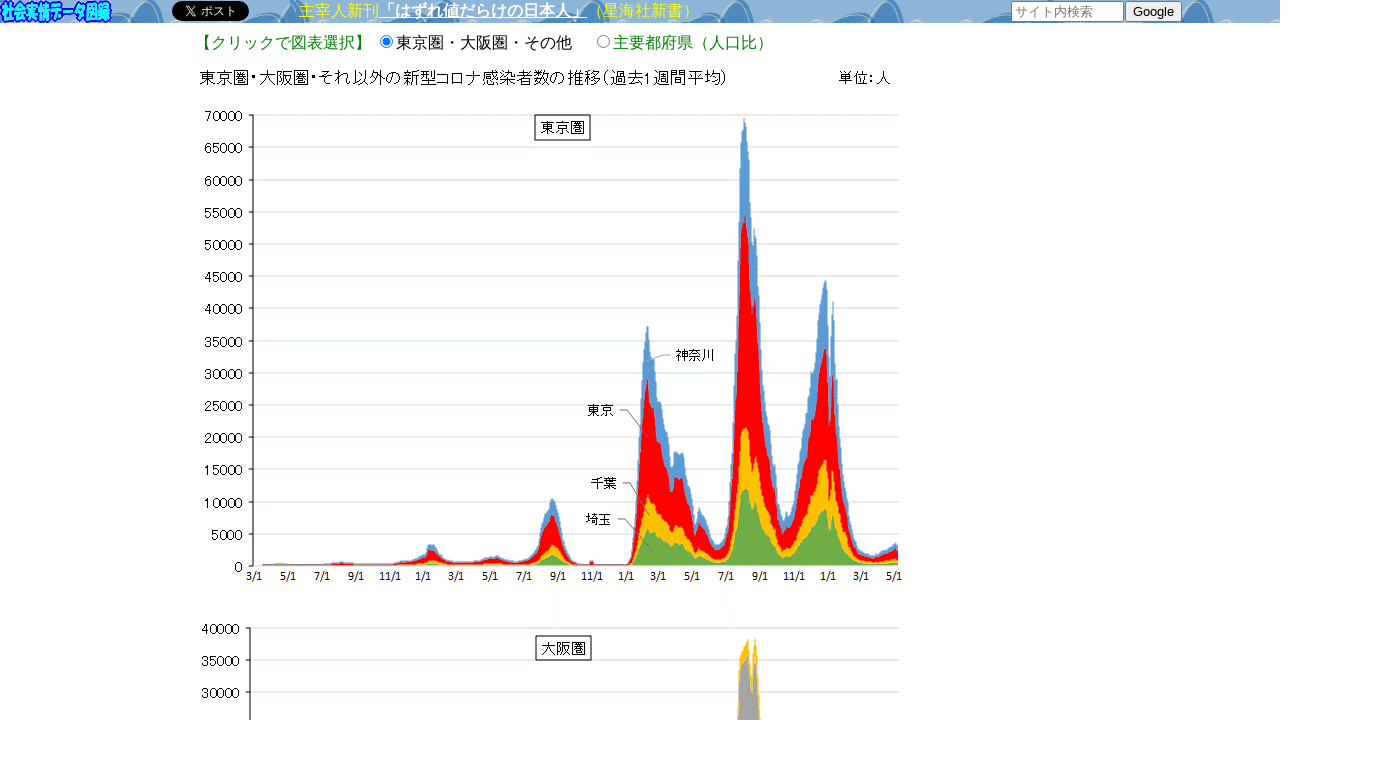

--- FILE ---
content_type: text/html
request_url: https://honkawa2.sakura.ne.jp/7888.html
body_size: 26851
content:
<!DOCTYPE HTML PUBLIC "-//W3C//DTD HTML 4.01 Transitional//EN">
<html>

<head>
<!-- Global site tag (gtag.js) - Google Analytics -->
<script async src="https://www.googletagmanager.com/gtag/js?id=UA-484293-1"></script>
<script>
  window.dataLayer = window.dataLayer || [];
  function gtag(){dataLayer.push(arguments);}
  gtag('js', new Date());

  gtag('config', 'UA-484293-1');
</script>
<META http-equiv="Content-Type" content="text/html; charset=Shift_JIS">
<META name="GENERATOR" content="IBM WebSphere Studio Homepage Builder Version 8.0.0.0 for Windows">
<META http-equiv="Content-Style-Type" content="text/css">
<meta name="viewport" content="target-densitydpi=device-dpi, width=800, maximum-scale=1.0, user-scalable=yes">
<title>図録▽新型コロナウイルスの感染数動向が注目される都道府県</title>
<link href="css/zuroku.css" rel="stylesheet" type="text/css">
<link rel="shortcut icon" href="images/icon.gif" type="image/gif">
</head>

<BODY bgcolor="#FFFFFF" leftmargin="0" topmargin="0">
<div id="fb-root"></div>
<script>(function(d, s, id) {
  var js, fjs = d.getElementsByTagName(s)[0];
  if (d.getElementById(id)) return;
  js = d.createElement(s); js.id = id;
  js.src = "//connect.facebook.net/ja_JP/sdk.js#xfbml=1&version=v2.4";
  fjs.parentNode.insertBefore(js, fjs);
}(document, 'script', 'facebook-jssdk'));</script>
<div class="info"><input type="radio" id="infohyouji" name="select" checked><label for="infohyouji">　インフォ表示　</label>
<input type="radio" id="infohihyouji" name="select" ><label for="infohihyouji">　非表示　</label><BR>
<iframe id="infoif" class="infoiframe" src="iframe2.html" scrolling="no"></iframe></div>
<div class="barc"><form method=GET action="https://www.google.co.jp/search">
<TABLE border="0" background="images/backpattern.gif" cellspacing="0" width="100%" cellpadding="0" class="bar">
  <TBODY>
    <TR>
<TD><A href="index.html" title="クリックするとトップページに変わります。"><IMG src="images/banner3.gif" border="0"></A></TD>
<TD><span class="fb-like" data-layout="button_count" data-share="true"></span></TD>
<TD><A href="https://twitter.com/share" class="twitter-share-button" data-lang="ja">ツイート</A>
<script>!function(d,s,id){var js,fjs=d.getElementsByTagName(s)[0],p=/^http:/.test(d.location)?'http':'https';if(!d.getElementById(id)){js=d.createElement(s);js.id=id;js.src=p+'://platform.twitter.com/widgets.js';fjs.parentNode.insertBefore(js,fjs);}}(document, 'script', 'twitter-wjs');</script>
</TD>
<TD background="images/backpattern.gif"><IFRAME src="iframe5.html" scrolling="NO" frameborder="0" width="468" height="23"></IFRAME></TD>
<TD><div class="narrow"><A href="search.html" title="クリックするとサイト内検索ページをひらきます。" target="_blank"><IMG src="images/search.gif"></A></div>
<input type=hidden name=q value="">
<input type=hidden name=hl value="ja">
<input type=hidden name=ie value=Shift_JIS>
<input type=hidden name=domains value="honkawa2.sakura.ne.jp"><input type=hidden name=sitesearch value="honkawa2.sakura.ne.jp">
<INPUT type="text" name="q" size="12" maxlength="255" placeholder="サイト内検索">
<input class="d3posr" type=submit value="Google"></TD>
    </TR>
  </TBODY>
</TABLE>
</form></div>

<TABLE width="100%">
  <TR><TD class="width03"></TD><TD class="sentaku">
【クリックで図表選択】 <input type="radio" id="f01" name="select2" checked><label for="f01">東京圏・大阪圏・その他　</label>
<input type="radio" id="f02" name="select2"><label for="f02">主要都府県（人口比）　</label><BR><BR>
<img id="f01a" src="images2/7888d.gif"><img id="f02a" src="images2/7888.gif"></TD><TD class="width04"></TD></TR>
</TABLE>

<p class="zu"><img src="images2/7888k.gif"><img src="images2/7888l.gif"></p>

<TABLE width="99%" border="0">
    <tr>
      <TD class="width01">　</TD>
      <TD align="right"><BR>
      東京・埼玉の地域感染動向は<A href="https://honkawa2.sakura.ne.jp/7890.html">こちら</A></TD>
    </tr>
    <tr>
      <TD valign="top"></TD>
      <TD valign="top"><div class="multicolumnbox1 nobottom">
      <div class="smafo">
<script async src="//pagead2.googlesyndication.com/pagead/js/adsbygoogle.js"></script>
<!-- 縦長ワイド -->
<ins class="adsbygoogle"
     style="display:inline-block;width:160px;height:600px"
     data-ad-client="ca-pub-0378006068398199"
     data-ad-slot="5229446565"></ins>
<script>
(adsbygoogle = window.adsbygoogle || []).push({});
</script><BR>
<iframe class="smafoiframe" src="iframe3.html" scrolling="no"></iframe>
</div>
      <BR>
      　本図録では、注目される府県の感染者数について、実数の推移、および実数と人口当たりの数字を見比べることによって地域的な感染リスクの高低について調べたデータ・グラフを掲げた。<BR>
      <BR>
      　2023年5月8日から新型コロナ感染症の感染法上の位置づけが、季節性インフルエンザと同じ5類へ移行する。これにともなって、当図録の更新も中止した。2023年以降の感染者数動向については上図の札幌市の下水調査参照。ウイルスの蔓延自体は減っていないが弱毒化によって死亡者数は減少しているのであろう。<BR>
      <BR>
      <div align="center"><img src="images2/7888j.gif"></div>
      <BR>
      　2022年9月26日から全国で感染者数の全数把握が見直され、簡略化されたので、計数にも段差が生じている可能性がある。<BR>
      <BR>
      <div align="center"><img src="images2/7888h.gif"></div>
      <BR>
      　第6波から第7波にかけて致死率が低下していることが明らかとなっている（下図）。<BR>
      <BR>
      <div align="center"><IMG src="images2/7888i.gif"></div>
      <BR>
      　データは新聞・テレビで報道されるのは、県外者を含む各都道府県の公表値がベースになっているが、ここでは、札幌医科大学医学部付属フロンティア医学研究所が作成している都道府県別のデータベースを元にしているので、計数が若干異なっている。<BR>
      <BR>
      　2022年に入って急拡大している第6波については、米軍基地の感染拡大の影響や第5波と比較して重症化率が低くなった（弱毒化した）点が特徴として挙げられている。これらと関連する図表を以下に掲げておこう。<BR>
      <BR>
      <div align="center"><img src="images2/7780a.gif"></div>
      <BR>
      　これは市町村別の米軍居住者について掲げた図録<A href="7780.html">7780</A>からの再録である。<BR>
      <BR>
      <div align="center"><img src="images2/7890c.gif"></div>
      <BR>
      <BR>
      　第5波急減の理由について、人流の増減では理解できないとして、種々の議論が行われている。120日周期説などの要因説を整理した東京新聞の記事の概要図表を以下に掲げる。<BR>
      <BR>
      <div align="center"><img src="images2/7888g.gif"></div>
      <BR></div>
      <HR><input type="checkbox" id="g01" name="select4"><label for="g01">　第3～4波時コメント（クリックで表示切替）</label><BR>
      <div id="g01a" class="multicolumnbox1 nobottom">３．3～4波<BR>
      <BR>
      （以下は2021年6月8日段階のコメント）<BR>
      <BR>
      　　どの地方でも4波にわたる感染拡大が認められる。2020年4月の「第1波」は海外からの新規の波及、同年8月の「第2波」は夏休みにおける繁華街での感染拡大で特徴づけられ、2021年1月の「第3波」と4～5月の「第4波」の急拡大は、それぞれ、年末・年始と年度代わりにおける人流の拡大が大きな要因とされている。<BR>
      <BR>
      　地方毎の波の要因としては換気（窓閉め）の影響が大きいという説がある。<BR>
      <BR>
      　北海道だけ2020年夏の第2波がなかったのは「冷涼な北海道は夏も窓を開けられ換気ができた」からである。また、「福岡は温暖。冬秋の暖房での窓閉めが遅く、第三波が猶予され、遅くなった」可能性がある（毎日新聞2021.4.10磯田道史書評、浦島充佳著「<A href="https://amzn.to/3g1WSSS">新型コロナ　データで迫るその姿</A>」）。米国の地域別の山についても同様のことが言えるようだ（図録<A href="1951d.html">1951d</A>）。<BR>
      <BR>
      　地方毎の感染動向を概観すると以下である。<BR>
      <BR>　どの地方でも4波にわたる感染拡大が認められるが、東京圏とそれ以外では様相が大きく異なっている。すなわち、東京圏では第3波ほど第4波は深刻でなかったのに対して、大阪圏や東京圏・大阪圏以外では第3波より第4波の方がずっと感染者数が多くなっている。<BR>
<BR>
　第4波の到来時期については、大阪圏が最も早く、東京圏や東京圏・大阪圏以外はこれより遅れていた。<BR>
<BR>
　第4波の感染拡大の時期のずれは変異株がまず西日本で猛威をふるい、それが関東や全国にも波及したからと見られているが、東京圏の第4波のピークの高さの相対的な低さはこれだけでは説明できない。<BR>
<BR>
　東京圏とそれ以外との感染推移の差として、もう１つ、目立っているのは、波と波の間の感染が低下した時期のレベルの差（くびれの有無）である。東京圏では第2波と第3波の谷間も第3波と第4波の谷間も感染者数はそれほど減少しなかった。これは、大阪圏や東京圏・大阪圏以外では、谷間の時期にはかなり感染が抑えられたのと対照的である。<BR>
<BR>
      　第4波における大阪圏などの大きな感染拡大の要因としては、変異株への置換だけでなく、第3波を大きく抑えることができたので生じた気のゆるみで年度末に人々の交流が拡大したという点が指摘されている。これに対して、東京圏では感染者数が第3波の後もそれほど減らず、年度末にも大阪圏住民ほど気を緩める余裕がなかったので第4波は第3波ほどにはならなかったのかもしれない。</div>
      <HR><input type="checkbox" id="g02" name="select4"><label for="g02">　第2波時コメント（クリックで表示切替）</label><BR>
      <div id="g02a" class="multicolumnbox1 nobottom">２．第2波<BR>
      <BR>
      　7月以降についても、東京とその周辺の県を含む東京圏の動きが、やはり、全国の中でも感染拡大の中心的な地位を占めている点が目立っている。<BR>
<BR>
　感染の再拡大がはじまった当初は、全国の中でも、東京の感染拡大ばかりが目立っており、菅官房長官の「東京問題」だと決めつける発言が物議をかもしたが、現状では、グラフを見れば一目瞭然である通り、大阪圏、そして愛知、福岡といった大都市を中心とする地域が、東京圏のミニ版として、類似した再拡大の動きを示していることが明らかになっている。<BR>
<BR>
　それとともに、第1波の感染拡大の時には、目立っていた北海道や北陸3県におけるような、特定のクラスターの動きに影響された個別地域における特異な感染拡大が、7月の再拡大では余り見られなくなり、大都市圏中心の感染拡大となっていることも見て取れよう。<BR>
      <BR>
      （対数グラフ：その後）<BR>
<BR>
　7～8月から第2波ともいうべき感染拡大が起こっている。<BR>
<BR>
　東京、大阪、愛知という3大都市圏の中心部、及び福岡での拡大が目立っている。埼玉、千葉、神奈川、京都、兵庫といいた大都市圏の中心部以外でも拡大は顕著である。<BR>
<BR>
      　さらに、こうした大都市圏中心の感染拡大の例外地域として沖縄の感染拡大が目立っている。<BR>
      <BR>
      （感染拡大の第1波と第2波の比較）<BR>
      <BR>
      　末尾には、各都道府県の人口10万人当たりの感染者数（感染率）を6月までの第1波と7月以降の第2波を対比する形で示した。<BR>
      <BR>
      　都道府県の中で、7月以降の感染率が最も高いのは東京であり、全国平均や6月までの感染率を大きく上回る水準である。東京に次いで感染率が高い地域は、大阪、福岡、愛知が続いている。<BR>
<BR>
　大都市圏の都心部以外の周辺部も感染率は比較的高いが、それでも、都心部を抱える大都市圏の中心都府県で感染率が特に高くなっている状況がうかがえよう。<BR>
<BR>
　東京の中でも、歌舞伎町に代表される夜の繁華街を抱える新宿区が今や感染率がダントツに高く、都内周辺部というべき多摩地域は、ずっと感染率が低くなっている。同じような人口密度に比例した地域傾斜が全国的にも成立しているといえよう。<BR>
<BR>
      　7月以降の地域別感染率は、6月までの状況とどんなところが異なるかを整理すると以下のような点が目立っている。<BR>
      <UL class="nashi">
        <LI>①　6月までは、北海道、南東北、北陸（新潟を除く）、四国西部、長崎など大都市圏以外の特定地域でも高かった感染率が、7月以降には、おしなべて低下。
        <LI>②　東京圏、大阪圏、及び愛知、福岡といった大都市圏では、6月までにも増して7月以降も感染率が高い。ただし、愛知のみは6月までより格段に感染率上昇。
        <LI>③　大都市圏にのみ集中する7月の感染分布の中で、南九州・沖縄は、例外的に感染率が高い地方圏として目立っている。
        <LI>④　大都市圏への感染集中は、感染者の年齢構成が若年層に傾斜する傾向、あるいは夜の街や宴会などでの感染が拡大という7月以降の特徴と整合的である。
        <LI>⑤　こうした法則的な傾向とは反する南九州・沖縄の高い感染率は、理由が不明。沖縄は米軍が持ち込んだ感染の影響の可能性もあろう。6月までの北陸3県における特段に高い感染率も理由が不明だったが。両方とも、偶然に帰せられてよいものなのか。
      </UL>
      　感染の再拡大の特徴が、以上に述べたように、もっぱら、都心部を中心とした拡大、しかも感染経路不明を多く含む市中感染の拡大であることから、新型コロナ感染対策のポイントは、「都心的生活よ、さようなら。非都心的生活よ、こんにちは」ということになろう。<BR>
<BR>
　すなわち、このような感染拡大が長く続くのであるならば、人が密集して営む都心的生活を自粛し、リモートワーク、リモートライフ、ネット通販や田舎暮らしなど非都心的生活を充実させる「新生活創造」が対策の基本となろう。<BR>
<BR>
　しかし、それだけでは十分ではない。都心部的拡大以外の感染拡大にも注意を払わねばならないのである。<BR>
<BR>
　上記⑤については、沖縄だけ、あるいは福井だけが高いのではなく、南九州・沖縄全域、北陸全域で感染率が高い（高かった）点に、何らかの共通要因の存在が予想される。<BR>
<BR>
　日本の新型コロナ感染率、死亡率が欧米諸国などと比較して格段に低い理由について、ノーベル賞を受賞した山中教授は「ファクターＸ」と名づけ、その理由を明らかにすることが、新型コロナの感染対策にとって重要だと訴えている。<BR>
<BR>
      　そうだとすれば、6月までの北陸3県、7月の南九州・沖縄地域で感染率が高い要因を、それぞれ、「ファクターＹ」、「ファクターＺ」と名づけ、各界の関心を喚起したいところである。「ファクターＺ」については、沖縄における最近の感染拡大を例にして、GoToトラベル・キャンペーンの影響という説も出ている、いまのところ明らかでない。<BR>
      <BR>　大都市の都心部には大きな夜の街（繁華街）が立地しているという特色があり、それが最近の感染拡大に大きく寄与している可能性がある。地方圏にはそれが当て嵌まらないかというとそうでもない。<BR>
<BR>
      　警察資料から20歳以上人口10万人当たりのキャバクラの店舗数（2020年）を調べてみると、沖縄、及び九州南部の鹿児島、熊本、宮崎は、全国順位がトップレベルであるのに対して、九州北部の大分、佐賀、長崎は対照的に低くなっている（図録<A href="7764.html">7764</A>参照）。これが「ファクターＺ」なのかも知れない。</div>

      <HR><input type="checkbox" id="g03" name="select4"><label for="g03">　第1波時コメント（クリックで表示切替）</label><BR>
      <div id="g03a" class="multicolumnbox1 nobottom">１．第1波<BR>
      <BR>
      （以下は2020年5月10日段階のコメント）<BR>
      <BR>
      はじめに<BR>
      <BR>
      　本図録では、注目される府県の感染者数について、実数の推移、および実数と人口当たりの数字、さらに対数グラフを見比べることによって地域的な感染リスクの高低について調べたデータ・グラフを掲げた。<BR>
      <BR>
      　データは新聞・テレビで報道されるのは、県外者を含む各都道府県の公表値がベースになっているが、ここでは、ジャッグジャパン株式会社が作成している居住都道府県別、確定日別のデータベースを元にしているので、計数が若干異なっている。<BR>
      <BR>　まず、感染拡大の中心となっている東京圏、大阪圏、それ以外を構成する都道府県ごとの確定日別の感染者数の推移を見てみよう。<BR>
      <BR>
      　これを見ると感染拡大は6月までの第1波と7月以降の第2波に分かれていることが明確である。<BR>
      <BR>
      （緊急事態宣言の状況）<BR>
      <BR>
      　2020年4月7日に新型コロナ特措法に基づく緊急事態宣言が、期間1か月で、対象区域である<BR>
      <BR>
      東京、埼玉、千葉、神奈川、大阪、兵庫、福岡<BR>
      <BR>
      の7都府県に発令された。さらに、16日には、これらに加え、最近1週間で感染者数が2倍になる「倍加時間」が「10日未満」などに該当する<BR>
      <BR>
      北海道、茨城、石川、岐阜、愛知、京都<BR>
      <BR>
      の6道府県を「特定警戒都道府県」とし、残りの34県を含めて全都道府県を緊急事態宣言の対象地域にすることが表明された。<BR>
      <BR>
      　5月4日には、こうした措置がさらに5月末まで延長された。<BR>
      <BR>
      　この延長の際に、5月14日をめどに解除するかどうか見直しをするものとされが、実際に見直しがなされ、特定警戒都道府県のうち以下の8都道府県以外は緊急事態宣言の対象地域から除外された。<BR>
      <BR>
      東京、神奈川、埼玉、千葉、北海道、京都、大阪、兵庫<BR>
      <BR>
      　5月21日には、関西圏の府県が対象から除外され、以下の東京圏・北海道が緊急事態宣言の対象地域として残った。<BR>
      <BR>東京、神奈川、埼玉、千葉、北海道<BR>
      <BR>
      　そして、5月25日には緊急事態宣言の全国的な解除が宣言された。<BR>
      <BR>
      （地域別の動き）<BR>
      <BR>
      　全体として、4月9日（木）から11日（土）にかけての3日間に感染が確定した患者が多いことがうかがえる。その後は、やや落ち着き、低下傾向のように見える。ピークはやはり過ぎているといえる。<BR>
      <BR>
      　なお、東京圏、大阪圏いずれにおいても6日や13日、20日の月曜日の感染者数が凹む傾向があるが、これは日曜日に保健所等の活動が低下するからであろう。<BR>
      <BR>
      　都道府県の推移を概観すると、東京圏、大阪圏では、大きな都心部を有する東京、大阪の消長に沿って周辺の地域も増減が共振する傾向が見られる。<BR>
      <BR>
      　その他では、個別の動きが目立っている。3月中は、愛知、北海道の増加が中心だったが、4月に入ると、これに加えて福岡、北陸3県の動きが目立つようになった。北海道は、一時期収まっていたが、4月の中旬以降、再度、新規感染者数が目立つようになった。<BR>
      <BR>
      　全体として4月8日の緊急事態宣言から18日経過した4月26日以降、新規感染者数がレベルダウンした印象がある。やはり感染から発症までの2週間とされるウイルスの特性が作用したのであろうか。<BR>
      <BR>
      （都道府県ランキング）<BR>
      <BR>
　地域の感染度を測るためには人口当たりの感染者数のデータが重要である。死因別死亡者数など保健医療関係の指標の場合には、人口10万人当たりの数字が使用されるのが通例となっている。<BR>
      <BR>
      　ページ末尾の表には、感染者数の多い都道府県ランキングを実数と人口10万人当たりの両方で示したデータを掲げた。<BR>
      <BR>
      　感染者数そのものについては、1位の東京が2位の大阪の2倍以上となっている。上位2都府が3位の神奈川以下を大きく上回っており、首都東京や関西の中心大阪の動きが極めて重大な局面にあることがうかがわれる。<BR>
<BR>
　3位以下、10位までの上位地域としては、北海道を除くと東西大都市圏の近郊地域や愛知、福岡といった中心都市が占めており、都市部の感染がウエイトとして大きいといえる。<BR>
<BR>
      　人口当たりの感染者数（以下、感染率とも呼ぶ）の都道府県ランキングは実数規模のランキングとはかなり様相を異にしている。1位は東京であるが、2位以下は石川、富山など北陸が目立っている。今6位の福井は一時期1位だったこともある。<BR>
      <BR>
      　東京の都内地域別の感染状況、感染動向は図録<A href="7890.html">7890</A>参照。<BR>
<BR>
      　実数規模の大きな首都圏近郊の神奈川、埼玉は、感染率のランキングについてはずっと低くなる。感染率は両県の場合、全国平均と同水準である。<BR>
<BR>
      　そして、福井と並んで、京都、石川、北海道、高知、富山などのように、飲み会、ライブ、高齢者施設などを通じた特定の感染集団によるクラスター感染が偶発的に発生し、それが連鎖的にある程度の広がりをもった特定感染地域ともいうべき都道府県がむしろ上位を占めているのである。<BR>
<BR>
　つまり、感染率の高い地域は、「大都市圏の中心部」と「特定感染地域」の2種類だと要約できると言えよう。<BR>
      <BR>
      　しかし、石川、福井、富山といった北陸3県が人口当たりで揃って上位なのは何故だろうか。偶発的にしては地域的な偏りが気になる。<BR>
      <BR>（主要地域の実数、人口当たりの推移）<BR>
      <BR>
      　こうした感染者数のランキングは、時系列的な動きの中で把握することが重要である。<BR>
      <BR>
      　表示選択で、感染確定日別に主要都府県の累積感染者数について、末尾表と同じように、実数と人口当たりの両方で推移を示した。もう１つの表示選択で、この図に表示しきれない府県について人口当たりの動きを示した。<BR>
<BR>
　推移を追うと3月最終週から新型コロナウイルスへの感染状況の地域分布は、やや様相を異にしはじめていることが理解できる。<BR>
<BR>
　北海道では、中国などからの観光客が多いことを背景に、さっぽろ雪まつりにおける会場テント内での感染拡大や北見市における住宅展示会での感染、札幌市ススキノのライブバーにおける感染などで、一時期は感染者数が全国最多である点が目立っていた。<BR>
<BR>
      　愛知でもスポーツジムや福祉施設を介した感染でやはり感染者数が全国トップに近い位置にあった。同県蒲郡市で「コロナばらまく」と感染を知りながら飲食店を利用していた50代の男性が死亡したことも話題となった。<BR>
      <BR>　以前は、東京や大阪の動きは、北海道や愛知と比べ余り目立たなかった。<BR>
<BR>
　ところが、3月最終週を境に、大都市圏の中でも東京や大阪といった中心部における指数関数的な感染拡大が目立つようになった。<BR>
<BR>
　特に東京の場合は首都であることもあって、感染者の急増が全国的な関心事となっている。<BR>
<BR>
　このほか、特定感染地域と呼ぶべきエリアも無視できない動きを示している。<BR>
<BR>
      　石川では複数のクラスターから感染が広がり、感染者数は大都市圏と比べると人数規模的にはそれほど大きくないが、人口比では全国トップ水準に躍り出ている。<BR>
<BR>
      　京都も京都産業大の感染者集団（クラスター）が起点となり、学生らが参加したゼミなどの懇親会から連鎖的に感染が広がった。<BR>
      <BR>
      　石川では、二ツ屋病院（かほく市）、中日本高速道路（金沢市）、加賀東芝エレクトロニクス（能美市）、飲食店（金沢市）などで感染者集団（クラスター）が発生している。富山では、病院、老健、小学校で集団感染が発生している。福井では接待を伴う特定飲食店での会食から福井市を中心にクラスター連鎖を起こした。<BR>
      <BR>
　このように最近になって急拡大が見られる地域とは対照的に、一時期、大きな注目を浴びていた北海道や愛知の動きは、最近は、増加はしているが、比較的、抑制的な拡大である点が目立ってきている。全国的に感染拡大が注目されて、感染防止につながる県民の自粛的な行動が推奨され、その結果、大いに県民意識が高まった効果と見られないこともない。<BR>
      <BR>
      　この2道県が当初緊急事態宣言の対象とならなかったのは、そうした状況を踏まえてのことだったのだろう。<BR>
      <BR>
      　これらと比べて、穏然たる動きが不気味なのは、今のところ人口当たりのレベルが主要感染地域と比較して低い埼玉の動きである。東京、大阪、福井のような急激な感染拡大は見られないが、拡大傾向が一層上向きになってきてはいるからである。埼玉の感染者数は最近愛知を越えている。<BR>
      <BR>
      　また、北海道や愛知のように一時期動きが抑えられたかに見えていた地域でも直近では再度上向きへの不穏な兆候も見られる。愛知はその後抑制的に推移するようになったが、北海道の場合はなお上向きが止まっていない。<BR>
      <BR>
      　もし、「その他」にあらわされるその他大勢の地方が東京や大阪、福井のような感染の急拡大に転じたとしたら、全国的な感染拡大が現実となってしまうのであるので注視が必要だろう。<BR>
      <BR>
      （対数グラフ：4月末時点）<BR>
      <BR>
      　図録<A href="1951d.html">1951d</A>に示した各国の動きの対数グラフと同じように、主要都道府県別に感染拡大経過日数別の対数グラフを描いてみると感染拡大傾向の地域別の違いが明らかになる。<BR>
      <BR>
      　東京は他地域と比べ感染拡大の規模とテンポが群を抜いていることが分かる。しかし、埼玉、神奈川などの東京圏の県もほぼ同様の軌跡を描いており、これに対して、大阪、兵庫、京都といった大阪圏の府県は東京圏地域より拡大のテンポが一段低くなっていることが分かる。名古屋圏の愛知、あるいは北海道はさらに拡大ペースがゆるやかである。<BR>
      <BR>
      　だが、北海道については、ゆるやかだったと過去形で言わなければならない。最近の北海道は再度拡大テンポが上がっており、別の波に襲われているという印象が強い。<BR>
<BR>
      　福岡は東京圏地域に近い動きであったが、その後、拡大の趨勢は落ち着いた。<BR>
<BR>
      　東京圏地域の中では、東京は例外として、その他は、最近ややカーブが右に折れる形になっている。東京も最近は遅れてカーブが右に折れてきている。<BR>
      <BR>
      　全体として、急増の後横ばい化という傾向に反して、第二波と呼ぶべき状況になっているのは、北海道と福岡である。福岡の場合は第二波は北九州市で生じている。東京が第二波に襲われるかが懸念されている。<BR>
      <BR>
      　なお、都道府県別の感染者数の動向をここと同じ対数グラフで分析した記事をプレジデントオンラインに掲載したので参照されたい（<A href="https://president.jp/articles/-/35219">ここ</A>）。</div>

<HR>
      <div align="center"><img src="images2/7888b.gif"><img src="images2/7888c.gif"><img src="images2/7888f.gif"></div>
      <BR>
      （2020年4月8日収録、4/9更新、一覧表の元データをNHKニュースから変更、4/10～4/14更新、4/15更新、東京圏・大阪圏の確定日別推移図、4/16～4/19更新、4/20更新、対数グラフ、4/21～5/8更新、5/9更新、東京圏・大阪圏以外追加、8/10第1波・2波比較、5/10以降原データ全面更新日に更新、2021年3月10日原データをジャッグジャパンから札幌医科大学のものに変更、4月10日北海道と福岡の波の要因、6月8日地方毎の感染動向の概観、11月16日第5波急減要因説、2022年1月14日第6波コメント、過去コメント表示選択化、9月26日全数把握見直し、12月22日致死率低下、2023年4月28日対数グラフ掲載取りやめ、5類移行、5月7日全国推移図追加、2024年6月17日札幌市下水調査、2025年1月15日国内初確認5年）<BR>
      <BR>
      <div align="center"><TABLE border="0">
        <TBODY>
          <TR>
            <TD valign="top"></TD>
            <TD></TD>
            <TD>
            <div class="yoseleft"><script async src="//pagead2.googlesyndication.com/pagead/js/adsbygoogle.js"></script>
<!-- 336x280, 作成済み 09/07/24 -->
<ins class="adsbygoogle"
     style="display:inline-block;width:336px;height:280px"
     data-ad-client="ca-pub-0378006068398199"
     data-ad-slot="0236293610"></ins>
<script>
(adsbygoogle = window.adsbygoogle || []).push({});
</script></div>
            <script async src="//pagead2.googlesyndication.com/pagead/js/adsbygoogle.js"></script>
<!-- 336x280, 作成済み 09/07/24 -->
<ins class="adsbygoogle"
     style="display:inline-block;width:336px;height:280px"
     data-ad-client="ca-pub-0378006068398199"
     data-ad-slot="0236293610"></ins>
<script>
(adsbygoogle = window.adsbygoogle || []).push({});
</script></TD>
          </TR>
        </TBODY>
      </TABLE>
      <BR>
      <div class="s10">［ 本図録と関連するコンテンツ ］</div><BR>
<script async src="//pagead2.googlesyndication.com/pagead/js/adsbygoogle.js"></script>
<!-- 関連コンテンツ1 -->
<ins class="adsbygoogle"
     style="display:block"
     data-ad-client="ca-pub-0378006068398199"
     data-ad-slot="8780041954"
     data-ad-format="autorelaxed"></ins>
<script>
(adsbygoogle = window.adsbygoogle || []).push({});
</script></div>
      </td>
      <TD width="168" valign="top" align="right">
<script async src="//pagead2.googlesyndication.com/pagead/js/adsbygoogle.js"></script>
<!-- 縦長ワイド -->
<ins class="adsbygoogle"
     style="display:inline-block;width:160px;height:600px"
     data-ad-client="ca-pub-0378006068398199"
     data-ad-slot="5229446565"></ins>
<script>
(adsbygoogle = window.adsbygoogle || []).push({});
</script><BR>
      <BR>
      <TABLE class="center" width="160" border="1" cellpadding="2" cellspacing="0" bgcolor="#FFF0F5">

          <TR>
            <TD colspan="2" bgcolor="#ffd7ff">関連図録リスト</TD>
          </TR>
          <TR class="s09c">
            <TD>分野</TD>
            <TD>
<A href="index_listc.html#国内">地域（国内）</A></TD>
          </TR>
          <TR class="s09c">
            <TD>テーマ</TD>
            <TD><A href="index_theme.html#感染症" target="_blank">感染症</A></TD>
          </TR>
<TR>
<TD colspan="2" bgcolor="#ffd7ff">情報提供　<A href="HDT/books.html"><FONT class="s07" color="#0000ff">図書案内</FONT></A></TD>
</TR>
<TR>
<TD colspan="2">
<iframe class="jouhou" src="iframe.html" scrolling="no"></iframe>
</TD>
</TR>
<TR>
<TD colspan="2" bgcolor="#ffd7ff">アマゾン検索</TD>
</TR>
<TR>
<TD class="s07" colspan="2"><BR>
　<A href="https://amzn.to/3TzbVXE"><img src="images/amazonF.gif"></A><BR><BR>
（ここからの購入による紹介料がサイト支援につながります。是非ご協力下さい）</TD>
</TR>
        
      </TABLE>
      </TD>
    </tr>
</TABLE>
<p>　</p>



</BODY>
</html>


--- FILE ---
content_type: text/html
request_url: https://honkawa2.sakura.ne.jp/iframe2.html
body_size: 1058
content:
<!DOCTYPE HTML PUBLIC "-//W3C//DTD HTML 4.01 Transitional//EN">
<HTML>
<HEAD>
<meta name="robots" content="none">
<META http-equiv="Content-Type" content="text/html; charset=Shift_JIS">
<META name="GENERATOR" content="IBM WebSphere Studio Homepage Builder Version 8.0.0.0 for Windows">
<META http-equiv="Content-Style-Type" content="text/css">
<TITLE>iframe contents2</TITLE>
<style type="text/css">
<!--
td { text-align: center; }
td.left { text-align: left; }
.s07 { font-size: 7pt; }
.s08 { font-size: 8pt; }
.s09 { font-size: 9pt; }
.s10 { font-size: 10pt; }
.lh50 { line-height : 50% ; }
.lh180 { line-height : 180% ; }
a {
	text-decoration: none;
	border-bottom: 1px solid blue;
	padding-bottom: 0px;
	background-color: #FFF0F5;
	}
a:hover {
	color : red ;
	text-decoration: none;
	border-bottom: none;
	}
a img:hover{
	filter:alpha(opacity=70);
	opacity:0.7;
	}
-->
</style>
</HEAD>
<BODY leftmargin="0" topmargin="0">
<IMG src="images/oshirase_c.gif"><BR>
<div class="s09">　　<A href="https://amzn.to/2V86fHv" target="_blank">amazonへのリンク</A>　<A href="HDT/to4_mokuji.html" target="_blank">目次・内容</A></div></BODY>
</HTML>

--- FILE ---
content_type: text/html
request_url: https://honkawa2.sakura.ne.jp/iframe5.html
body_size: 1071
content:
<!DOCTYPE HTML PUBLIC "-//W3C//DTD HTML 4.01 Transitional//EN">
<HTML>
<HEAD>
<meta name="robots" content="none">
<META http-equiv="Content-Type" content="text/html; charset=Shift_JIS">
<META name="GENERATOR" content="IBM WebSphere Studio Homepage Builder Version 8.0.0.0 for Windows">
<META http-equiv="Content-Style-Type" content="text/css">
<TITLE>iframe contents5</TITLE>
<style type="text/css">
<!--
table { position:relative;top:0px;}
table img { width:100%; }
td {
	text-align: center;
	vertical-align:top;	
	font: bold 16pt;
	line-height : 12pt ;
	}
td.right { text-align: right; }
td.moji {color:yellow; }
a {
	color:white; 
	font-weight: bold;
	}
a:hover {
	color : blue ;
	text-decoration: none;
	border-bottom: none;
	}
a img:hover{
	filter:alpha(opacity=70);
	opacity:0.7;
	}
-->
</style>
</HEAD>
<BODY leftmargin="0" topmargin="0">
<TABLE cellpadding="3" cellspacing="0">
  <TBODY>
    <TR>
      <TD></TD>
      <TD class="moji" background="images/backpattern.gif">主宰人新刊<A href="https://amzn.to/4j4yVHn" target="_blank">「はずれ値だらけの日本人」</A>（星海社新書）</TD>
      <TD></TD>
    </TR>
  </TBODY>
</TABLE>
</BODY>
</HTML>

--- FILE ---
content_type: text/html
request_url: https://honkawa2.sakura.ne.jp/iframe.html
body_size: 2786
content:
<!DOCTYPE HTML PUBLIC "-//W3C//DTD HTML 4.01 Transitional//EN">
<HTML>
<HEAD>
<meta name="robots" content="none">
<META http-equiv="Content-Type" content="text/html; charset=Shift_JIS">
<META name="GENERATOR" content="IBM WebSphere Studio Homepage Builder Version 8.0.0.0 for Windows">
<META http-equiv="Content-Style-Type" content="text/css">
<TITLE>iframe contents</TITLE>
<style type="text/css">
<!--
td { text-align: center; }
td.left { text-align: left; }
.s07 { font-size: 7pt; }
.s08 { font-size: 8pt; }
.s09 { font-size: 9pt; }
.s10 { font-size: 10pt; }
.lh50 { line-height : 50% ; }
.lh180 { line-height : 180% ; }
.pad {
	padding-top : 5px;
	position : relative;
	bottom: 5px;
	}

a[href$="html"] {
	text-decoration: none;
	border-bottom: 1px solid blue;
	padding-bottom: 0px;
	}
a[href$="POL.html"] {
	font:10pt "Times New Roman";
	color : white ;
	text-decoration: none;
	border-bottom: none;
	padding-bottom: 0px;
	}
a:hover {
	color : red ;
	text-decoration: none;
	border-bottom: none;
	}
a img:hover{
	filter:alpha(opacity=70);
	opacity:0.7;
	}
-->
</style>
</HEAD>
<BODY>
<TABLE width="156" bgcolor="#FFF0F5">
  
    <TR><TD>
      <TABLE cellpadding="0">       
          
          <TR>
            <TD class="s10 pad" colspan="2" bgcolor="#0000ff"><A href="facebook_POL.html" target="_blank">　PRESIDENT Online　<BR>
            連載中</A></TD>
          </TR>
          <TR>
            <TD class="s10" colspan="2"><B><FONT color="#cc0000">図録書籍</FONT></B></TD>
          </TR>
        </TABLE>
      </TD>
    </TR>
    <TR>
      <TD>
      <TABLE class="s07 lh180">
          
          
          <TR>
            <TD><IMG src="images/new.gif" alt="new"></TD>
            <TD></TD>
            <TD></TD>
          </TR>
          <TR>
            <TD><A href="https://amzn.to/42Myixv" target="_blank"><IMG src="images/to5_image_s.jpg" title="「統計で問い直す はずれ値だらけの日本人」"></A><BR>
            <A href="HDT/to5_mokuji.html" target="_blank">内容・目次</A></TD>
            <TD></TD>
            <TD><A href="https://amzn.to/2VcykgN" target="_blank"><IMG src="images/to4_image_s.jpg" title="「なぜ、男子は突然、草食化したのか」"></A><BR>
            <A href="HDT/to4_mokuji.html" target="_blank">内容・目次</A></TD>
          </TR>
          <TR>
            <TD><BR>
            </TD>
            <TD></TD>
            <TD></TD>
          </TR>
          <TR>
<TD><A href="https://amzn.to/2cB8rMw" target="_blank"><IMG src="images/to_image_s.jpg"></A><BR>
            <A href="HDT/to_mokuji.html" target="_blank">内容・目次</A></TD>
<TD></TD>
<TD><A href="https://amzn.to/2cC2pzZ" target="_blank"><IMG src="images/to3_image_s.jpg" title="「統計データが語る 日本人の大きな誤解」"></A><BR>
            <A href="HDT/to3_mokuji.html" target="_blank">内容・目次</A></TD>
</TR>
      </TABLE>
</TD>
    </TR>
</TABLE>
</BODY>
</HTML>

--- FILE ---
content_type: text/html; charset=utf-8
request_url: https://www.google.com/recaptcha/api2/aframe
body_size: 268
content:
<!DOCTYPE HTML><html><head><meta http-equiv="content-type" content="text/html; charset=UTF-8"></head><body><script nonce="eFpRxATvJAAXSmI_HPlf2w">/** Anti-fraud and anti-abuse applications only. See google.com/recaptcha */ try{var clients={'sodar':'https://pagead2.googlesyndication.com/pagead/sodar?'};window.addEventListener("message",function(a){try{if(a.source===window.parent){var b=JSON.parse(a.data);var c=clients[b['id']];if(c){var d=document.createElement('img');d.src=c+b['params']+'&rc='+(localStorage.getItem("rc::a")?sessionStorage.getItem("rc::b"):"");window.document.body.appendChild(d);sessionStorage.setItem("rc::e",parseInt(sessionStorage.getItem("rc::e")||0)+1);localStorage.setItem("rc::h",'1769902654247');}}}catch(b){}});window.parent.postMessage("_grecaptcha_ready", "*");}catch(b){}</script></body></html>

--- FILE ---
content_type: text/css
request_url: https://honkawa2.sakura.ne.jp/css/zuroku.css
body_size: 26476
content:
@media screen and (max-width: 800px) {
.barcr:after {           /* barcrをbarcに戻すと発効 スマホ画面でお知らせを表示 */
	content: "主宰人の新刊！◆はずれ値だらけの日本人（星海社新書）";
	position:relative;bottom:10px;left:8em;
	display: inline-block ;
	font-size: 60%; /* 150%から徐々に低く */
	font-weight: bold ;
	/* background: #FF0000;  サンゴ色　#FF9F80 */
	background-image: url("/images/backpattern.gif");
	color: #fff;
	padding: 3px;
	margin-left: 20px;
	border-radius: 5px;
	line-height: 1.2;
	}
IFRAME[src="iframe5.html"] { transform: scale(1.4,2);transform-origin:22%; }
BODY { background-color: ivory; }
}

/* フォントサイズと列の右揃え、中央揃え、上揃え、列幅、マージン、HR */

rt { transform: translateY(0.2em); } /* ルビを離れすぎないようにするためには次の.ffをやめ、こちらを採用（2019.7.11、2024.2.14 0.5em→0.2em）5407.html 0423.html 1190.html */
.rchika rt { transform: translateY(0.5em); }
.ff { font-family:Arial , Verdana , Roboto , "游ゴシック" , "Yu Gothic" , "游ゴシック体" , "YuGothic" , "ヒラギノ角ゴ Pro W3" , "Hiragino Kaku Gothic Pro" , "Meiryo UI" , "メイリオ" , Meiryo , "ＭＳ Ｐゴシック" , "MS PGothic" , sans-serif; } /* 字体が変わっても余り問題ない表の中で単語のルビが離れすぎないフォントにする。文字自体やや小などに変化 */
FONT[size="2"] { font-size: 8pt; vertical-align: middle; }
.s07 { font-size: 7pt; }
.s08 { font-size: 8pt; }
.s09 { font-size: 9pt; }
.s10 { font-size: 10pt; }
.s10 td,th { font-size: 10pt; }
.s11 { font-size: 11pt; }
.ss { font-size: 0.9em; }
.sss { font-size: 0.8em; }
.right td { text-align: right; }
.center td { text-align: center; }
.s07r { font-size: 7pt; }
.s07r td { text-align: right; }
.s09r { font-size: 9pt; }
.s09r td { text-align: right; }
.s10r { font-size: 10pt; }
.s10r td { text-align: right; }
.s07c { font-size: 7pt; }
.s07c td { text-align: center; }
.s08c { font-size: 8pt; }
.s08c td { text-align: center; }
.s09c { font-size: 9pt; }
.s09c td { text-align: center; }
.s10c { font-size: 10pt; }
.s10c td { text-align: center; }
.r1 td:first-child { text-align: right; }
.r1 td[id="hyouge"] { text-align: left; }
.r2 td:nth-child(2) { text-align: right; }
.rr1 td:nth-last-child(1) { text-align: right; }
.rr1 td[id="hyouge"] { text-align: left; }
.rr2 td:nth-last-child(2) { text-align: right; }
.rr3 td:nth-last-child(3) { text-align: right; }
.rr4 td:nth-last-child(4) { text-align: right; }
.rr5 td:nth-last-child(5) { text-align: right; }
.rr6 td:nth-last-child(6) { text-align: right; }
.rr7 td:nth-last-child(7) { text-align: right; }
.rr8 td:nth-last-child(8) { text-align: right; }
.l1 td:first-child { text-align: left; }
.l2 td:nth-child(2) { text-align: left; }
.l3 td:nth-child(3) { text-align: left; }
.ll1 td:nth-last-child(1) { text-align: left; }
.ll2 td:nth-last-child(2) { text-align: left; }
.ll3 td:nth-last-child(3) { text-align: left; }
.c1 td:first-child { text-align: center; }
.c1 td[id="hyouge"] { text-align: left; }
.c2 td:nth-child(2) { text-align: center; }
.c3 td:nth-child(3) { text-align: center; }
.c4 td:nth-child(4) { text-align: center; }
.c5 td:nth-child(5) { text-align: center; }
.cc1 td:nth-last-child(1) { text-align: center; }
.cc1 td[id="hyouge"] { text-align: left; }
.cc2 td:nth-last-child(2) { text-align: center; }
.cc3 td:nth-last-child(3) { text-align: center; }
.cc4 td:nth-last-child(4) { text-align: center; }
.cc5 td:nth-last-child(5) { text-align: center; }
.cc6 td:nth-last-child(6) { text-align: center; }
.cc7 td:nth-last-child(7) { text-align: center; }
.yohaku9 { padding:0em 9em; } /* 左右の9文字分余白 */
.yellow { background-color: #ffff00; }
.v1 td:first-child { vertical-align: top; }
.v2 td:nth-child(2) { vertical-align: top; }
.v3 td:nth-child(3) { vertical-align: top; }
.vvt td { vertical-align: top; }
.vt { vertical-align: top; }
.vb { vertical-align: bottom; }
.w1w1 td:first-child { width: 1.5em; }
.w1w2 td:first-child { width: 2.5em; }
.w1w3 td:first-child { width: 3.5em; }
.w1w4 td:first-child { width: 4.5em; }
.w1w5 td:first-child { width: 5.5em; }
.w2w4 td:nth-child(2) { width: 4.5em; }
.width01 { width:5%; }
/* td[class="width01"] ~ td { width:calc(95% - 168px); } 表示乱れ対策20180827 */
.width02 { width:90px; }
.width03 { width:15%; }
.width04 { width:20%; }
@media screen and (max-width: 1200px) {
	.marginr { margin-right:-160px; }
	}
.bar { vertical-align: middle ; }
.nowraptd { white-space: nowrap; }
.nowrapall td,th { white-space: nowrap; }
.nowrap1 td:first-child { white-space: nowrap; }
.nowrap1 td[id="hyouge"] { white-space: normal; }
.nowrap2 td:nth-child(2) { white-space: nowrap; }
.nowrap3 td:nth-child(3) { white-space: nowrap; }
.nowrap4 td:nth-child(4) { white-space: nowrap; }
.nowrap5 td:nth-child(5) { white-space: nowrap; }
.nowrap1r td:nth-last-child(1) { white-space: nowrap; }
.nowrap1r td[id="hyouge"] { white-space: normal; }
.nowrap2r td:nth-last-child(2) { white-space: nowrap; }
.nowrap4r td:nth-last-child(4) { white-space: nowrap; }
.nowrap5r td:nth-last-child(5) { white-space: nowrap; }
.nowrap7r td:nth-last-child(7) { white-space: nowrap; }
#tgt:not(:target) { display: none; }
#tgt:target { display: block; }
#tatamu { display: none;}
input[id="hyouji"]:checked ~ #tatamu { display: block;}
.sentaku { position:relative;top:-10px;}
.sentaku { color: green; }
.sentaku input:checked + label { color: black; }
.sentaku div { color: black; }
.sentaku img { position:relative;top:-3px;}
#f01a { display: none;}
input[id="f01"]:checked ~ #f01a { display: block; float: left; }
#f02a { display: none;}
input[id="f02"]:checked ~ #f02a { display: block; float: left; }
#f03a { display: none;}
input[id="f03"]:checked ~ #f03a { display: block;}
#f04a { display: none;}
input[id="f04"]:checked ~ #f04a { display: block;}
#f05a { display: none;}
input[id="f05"]:checked ~ #f05a { display: block;}
#f06a { display: none;}
input[id="f06"]:checked ~ #f06a { display: block;}
#g01a { display: none;}
input[id="g01"]:checked ~ #g01a { display: block;}
#g02a { display: none;}
input[id="g02"]:checked ~ #g02a { display: block;}
#g03a { display: none;}
input[id="g03"]:checked ~ #g03a { display: block;}
input[type="checkbox"]{ cursor: pointer; }
input[type="checkbox"]:not(:checked) + label{ color: green ;}
input[type="checkbox"]:hover + label{ color: red ;}
input[type="checkbox"] + label{ cursor: pointer; }
input[type="checkbox"] + label:hover { color: red ;}
input[type="radio"]:not(:checked){ cursor: pointer; }
input[type="radio"]:not(:checked) + label{ cursor: pointer; }
input[type="radio"]:not(:checked):hover + label { color: red ;}
input[type="radio"]:not(:checked) + label:hover { color: red ;}
hr {
	display: block;
	width: 100%;
	height: 1px;
	background-color: darkgray;
	border: 0;
}

/* 図録のトグルスイッチ  padding-top margin-topは先頭バーが隠れないようにするため */
td[id="front"]:target { display:block; padding-top: 50px; margin-top: -50px;}
td[id="back"]:not(:target) { display:none; }
td[id="back"]:target ~ #front  { display:none; }
td[id="back"]:target { display:block; padding-top: 50px; margin-top: -50px;}
td[id="front"] { writing-mode: vertical-lr;font-size:0.8em;color:#FF66FF;}
td[id="back"] { writing-mode: vertical-lr;font-size:0.8em;color:#FF66FF;}

/* ol,ulでの箇条書き 2019.1 */

ul { padding-left: 2em; }
.tableul ul { padding-left: 1.5em; }
/* 以下は、マークを無しにし、自分でカッコ数字などでぶらさがりインデント */
/* 丸数字は半角空白を付加し、1.5文字にするとよい */
ul.nashi {
	padding-left: 1.5em;
	text-indent:-1.5em;
	}
ul.nashi li { list-style: none; } /* liで指定しないとアンドロイドで中点が表示されてしまう */
ul.listwaku {
	border:1px black solid;
	padding-right: 0.5em ;
	}
.waku {  /* タイトル、資料名が上下にある場合などは枠線 <div class="waku"></div>で囲む*/
	border:1px black solid;
	padding: 0.5em ;
	}
li:not(:last-child) { margin-bottom: 0.5em; }  /* マージン これを標準に2020.10.10 */
dd:not(:last-child) { margin-bottom: 0.5em; }  /* 同上 */
.lim0 li:not(:last-child) { margin-bottom: 0em; }  /* マージン 標準化で.lim5は廃止*/
.lim2 li:not(:last-child) { margin-bottom: 0.2em; }  /* マージン */
.lim0 dd:not(:last-child) { margin-bottom: 0em; }  /* マージン */
.lishiryo li:nth-last-child(2) { margin-bottom: 0.5em; }
.lishiryo li:last-child { font-size:0.9em; }

/* 「説明付きリスト」 */

dl.bura dt {  /* 「見出し付き注」の見出しをぶらさがりインテンド */
	padding-left:1em;
	text-indent:-1em;
	}
dl.bura2 dd {  /* 「見出し付き注」の説明部分をぶらさがりインテンド */
	padding-left:1em;
	text-indent:-1em;
	margin-bottom: 0em;
	}
dl.huto dt { font-weight: bold; }

/* 表内説明文 図録8975 当初段組みも試行したがchromeしか有効でないので諦める */
/* .ddcol dl { margin : -0.2em 0 ; } */
.ddcol dl dd { line-height : 120% ;	}
.ddcol dl dt { line-height : 180% ; }

/* ぶらさがりインデント */

H1 { /*見出し用　1字ぶらさがり（ホームページビルダー）挿入-段落-見出し1 2025.6　例：9477.html */
	font-weight:normal;
	font-size:1em;
	padding-left:1em;
	text-indent:-1em;
	margin-bottom: 0.7em;
	}
ADDRESS { /*（注）（資料）文献名、上下改行なしが使いよい、文字やや小に（英数字イタリックを通常に直し）（ホームページビルダー）挿入-段落-アドレス 2019.1 */
	font-style:normal;
	font-size:0.9em;
	padding-left:2em;
	text-indent:-2em;
	line-height:1.3em;
	}
.indent00 { /* ①、"・" */
	padding-left:1em;
	text-indent:-1em;
	}
table.indent001 td:nth-child(1) { padding-left:1em;text-indent:-1em; }
table.indent002 td:last-child { padding-left:1em;text-indent:-1em; }
.indent01 { /*（注）*/
	padding-left:2em;
	text-indent:-2em;
	}
.indent02 { /*（注）全体一字下げ*/
	padding-left:3em;
	text-indent:-3em;
	}
.indent03 { /*（資料）*/
	padding-left:2.5em;
	text-indent:-2.5em;
	}
.indent04 { /*（資料）全体一字下げ*/
	padding-left:3.5em;
	text-indent:-3.5em;
	}
.indent05 { /* 全体半字下げ*/
	padding-left:0.5em;
	text-indent:-0.5em;
	}

/* 表設定 */
table.hyoukajou td td {   /*表内表セル箇条書き*/
	line-height : 140% ;
	border-style:none;
	padding-left:0.8em;
	text-indent:-0.8em;
	}
table.hyoushita {
	border-collapse: collapse;
	border-width: 0px;
	max-width: 100%;
	margin:0px auto; /*以上2行で表の中央揃え－（注）（資料）の長さが短い場合*/
	}
table.hyoushita td { border:1px gray solid;}
table.hyoushita th { border:1px gray solid;}
table.hyoushita th { font-size: 1.0em;}
table.hyoushita td[colspan]:only-child { /*表下の（注）（資料）、結合セルの各行*/
	white-space: normal;
	line-height : 1.2em ;
	font-size: 0.9em;
	text-align: left;
	padding-bottom:0px;
	padding-left:2em;
	text-indent:-2em;
	border-width:0px;
	background-color: white;  /* transparentだと別指定が適用される */
	}
.shiryo { /*表下の（注）（資料）*/
	white-space: normal;
	font-size: 0.9em;
	text-align: left;
	padding-bottom:0px;
	padding-left:2em;
	text-indent:-2em;
	border-style: none;
	background-color: white;  /* transparentだと別指定が適用される */
	line-height: 1.2;
	}
table th[id="noline"]{ border-style:none; }
table td[id="noline"]{ border-style:none; }
table.noline3 td:nth-child(3){ border-style:none; }
table.noline4 td:nth-child(4){ border-style:none; }
table.noline6 td:nth-child(6){ border-style:none; }
td[id="hyouge"]{ /*表下の無罫線　新方式 2022.1.1*/
	text-align: left;
	font-size:0.9em;
	border-width:1px 0px 0px;
	outline:2px solid white;
	}
td[id="hyouge"] address {font-size:1em;}

/* 図表のやや左中央揃え、最初の図上揃え */

.zu {
	text-align:center;
	padding-left: 2%;
	padding-right:130px; /* 168pxから変更 */
	}
a.linkright {
	padding-left: 2%;
	padding-right:130px;
	white-space: nowrap;
	float:right;
	}
table.htop td { vertical-align : top ;}
table.hyou { margin:0px 5%; } /* 表のヨコマージンのみ */
table.hyou2 { margin:0px 2%; }
.hyou10 { margin:0px 10%; }
table.hyou15 { margin:0px 15%; }
table.hyou20 { margin:0px 20%; }
table.hyou30 { margin:0px 30%; }
table.hyoutop { margin-left: 10%;margin-right:180px; }
table.gengou table td,th { text-align: center; white-space: nowrap; }
table.gengou table tr { max-width:100%; display:flex; flex-wrap:wrap;}
.gengouselect2 { display:none; }
@supports (-ms-ime-align: auto) {
	table.gengouselect { display:none; }
	.gengouselect2 { display:block; }
	}
@media (-ms-high-contrast: none), (-ms-high-contrast: active) {
	table.gengouselect { display:none; }
	.gengouselect2 { display:block; }
	}
p img {vertical-align : top ;}
div img { max-width: 100%; }
div[align="center"] img {vertical-align : top ;}
.zu2v img:nth-child(2) {vertical-align : bottom ;}
div.smafo { display: none;}
div.narrow { display: none;}
img.vv { display:none; }

/* 表内の行間と表枠線色・背景色の指定 */

table {line-height : 110% ; }
table {border-color : #D3D3D3 ; }
td,th {border-color : #D3D3D3 ; }
table.usukiiro tr { background-color: #ffffb7 ; } /* 全行を薄黄 */
table.hkiiro tr { background-color: #ffff00 ; } /* 下と組み合わせて黄色を表頭色 */
tr.usukiiro ~ tr { background-color: #ffffb7 ; } /* 次の行から薄黄を背景色 図録3860e cssの順番である必要 */
tr.usuao ~ tr { background-color: #e0ffff ; } /* 同上　薄青 */
tr.usupink ~ tr { background-color: #FFF0F5 ; } /* 同上　薄ピンク */
tr.usukiiro2 ~ tr { background-color: #ffffb7 ; }
tr.usuao2 ~ tr { background-color: #e0ffff ; }
tr.usupink2 ~ tr { background-color: #FFF0F5 ; }
tr.usukiiro3 ~ tr { background-color: #ffffb7 ; }
tr.usuao3 ~ tr { background-color: #e0ffff ; }
tr.usupink3 ~ tr { background-color: #FFF0F5 ; }
th {font-weight: normal; }
caption {
	line-height : 140% ;
	text-align : left ;
	}
.lh140 {line-height : 140% ; }
.lh140 table {line-height : 140% ; }
.lh140 rt { transform: translateY(0.0em); } /* くっつき過ぎとなっていたので0.5em→0.0em（2022.1.1）*/
.lh125 {line-height : 125% ; }
.lh125 table {line-height : 125% ; }
.lh125 rt { transform: translateY(0.2em); }/* 2022.2.3 */
.fx {  /* htmlによる特定列指定との組み合わせ可 セル結合があるとダメ width指定がないと等間隔にならない*/
	table-layout: fixed ;
	max-width: 100%;
	}
.tstyle {border-style:none;}
.tstyle td {
	border-style:none;
	vertical-align:top;
	}
.tstyle2 { border :1px black solid ; } /* ボックス化 */
.tstyle2 td {
	border-style:none;
	vertical-align:top;
	}
.tstyle3 { border :1px black solid ; } /* ボックス化 */
table.tstylek { /* tableでの標準箇条書きスタイル */
	border-style:none;
	margin-left:0.3em;
	}
table.tstylek td {
	border-style:none;
	vertical-align:top;
	line-height : 140% ;
	}
table.tstylek td:first-child { white-space: nowrap; }

/* スクロールボックス */

.scr {
	border :1px black solid;
	padding: 0.5em;
	overflow: auto;
	width: 98%;
	height: 350px;
	}
.scrtall {
	border :1px black solid;
	padding: 0.5em;
	overflow: auto;
	width: 98%;
	height: 500px;
	}
.scr2 {
	border :1px gray solid;
	margin-left: 1em;
	padding: 1em;
	overflow: auto;
	width: 94%;
	height: 80px;
	}

/* 位置決め */

.tpos { position:fixed;bottom:30px;left:10px;}
.d5pos { position:relative;top:5px;}
.d3pos { position:relative;top:3px;}
.d3posb { position:relative;bottom:3px;}
.d3posr { position:relative;right:3px;}
.up10 { position:relative;top:-10px;}
.up20 { position:relative;top:-20px;}

/* フレーム */

iframe.jouhou {
	position:relative;right:5px;
	position:relative;bottom:5px;
	border: 0px;
	margin: 0px;
	overflow: hidden;
	width:158px;
	height:380px;
	}
@-moz-document url-prefix(){
	iframe.jouhou { height:380px; }  /* 文章行が多いと上より縦長にする必要が生じる場合も */
	}
iframe.infoiframe {
	display: block;  /* iframe表示の有無はblock/none */
	position:relative;
	top:2px;
	left:5px;
	outline:none;
	border: 0px;
	margin: 0px;
	overflow: hidden;
	width:230px;  /* 画像ファイルの大きさ 旧203px */
	height:500px; /* 旧387px */
	}
div.info {
	display: none;  /* お知らせ表示の有無はblock/none */
	outline:none;
	text-align:right;
	font-size:80%;
	position:absolute;
	top:29px;
	right:10px;
	}
#infoif {
	filter:alpha(opacity=0);
	opacity:0;
	-webkit-transition: opacity 2s ease;
	-moz-transition: opacity 2s ease;
	-o-transition: opacity 2s ease;
	-ms-transition: opacity 2s ease;
	transition: opacity 2s ease;
	}
input[id="infohyouji"]:checked ~ #infoif { filter:alpha(opacity=0);opacity:1; }
div.info input[type="radio"]{ display: none; }
div.info input[type="radio"] + label{
	margin: 0 4px 0 0;
	padding: 2px 0 2px 0;
	-webkit-border-radius: 6px 6px 0 0;
	border-radius: 6px 6px 0 0;
	background: #ddd;
	color: #000;
	cursor: pointer;
	}
div.info input[type="radio"]:checked + label{
	background: #0ae;
	color: #fff;
	cursor: default;
	}
input[value="Google"] { cursor: pointer;ime-mode: active; }
iframe.smafoiframe {
	display: none;  /* お知らせ表示の有無 2023.3.19none、2024.3.31block、2024.4.16none */
	position:relative;
	top:4px;
	left:2px;
	outline:none;
	border: 0px;
	margin: 0px;
	overflow: hidden;
	width:157px;
	height:147px; /* 更新前320px */
	}

/* リンクテキスト装飾 リンクイメージ透過*/

.nounderline A {
	color : black ;
	text-decoration: none;
	}
.nounderline ADDRESS A {
	color : blue ;
	text-decoration: underline;
	}

A[href]:hover {
	color : red ;
	text-decoration: none;
	}
A[href="#tgt"]:hover ~ #tgt { display: block; } /* 2024.4.30 図録3960d */
A img:hover{
	filter:alpha(opacity=80);
	opacity:0.8;
	}

/* 末尾Adsense広告２つを左右横並びにするための左寄せ margin:上右下左 */
.yoseleft { float:left;
	margin:0px 1em 1em 0px;
	}
/* 図だけでなく表も右寄せ */
.yoseright { float:right;
	margin:0px 0px 1em 1em;
	}

/* 自動段組み指定 */
		.spall { /* タイトル、表などで段組みを途中で一時解除する まだfireFox未対応*/
			column-span: all;
		}
		.multicolumnbox1 {
			line-height : 140% ;
			/* background-color: whitesmoke;  ピンクの場合 #FFF0F5 */
			padding: 10px;
			text-align: justify;
			text-justify: inter-ideograph; /* ＩＥ、エッジ用 */
			-moz-column-width: 20em;
			-webkit-column-width: 20em;
			column-width: 20em;
			-moz-column-gap: 1.5em;
			-webkit-column-gap: 1.5em;
			column-gap: 1.5em;
			/* 罫線 */
			/* -moz-column-rule: solid #808000 1px; */
			/* -webkit-column-rule: solid #808000 1px; */
			/* column-rule: solid #808000 1px; */
			border-top: thin darkgray solid;
			border-bottom: thin darkgray solid;
		}
		.multicolumnbox1 img { max-width: 100%; }
		.multicolumnbox1 td rt { transform: translateY(0.0em); }
		/* 下枠線なし 段組連続の場合それぞれの末尾に<BR>を2個入れるとスマホでも良い具合*/
		.noborder { border-style: none }
		.nobottom { border-bottom-style: none }
		.column01 td:nth-child(2) {
			word-break:normal; /* keep-all がうまくいかない*/
			font-family: "メイリオ", sans-serif;
		}
		table[cellpadding="10"] div.multicolumnbox1 { border-style: none;} /* コラムの段組上下線なし */
	/* index_theme.htmlや末尾データ表（7341.html）など */
	/*（表頭に横セル結合があるとIEでは段組の時罫線が表示されない不具合があるので注意）*/
		.multi td:first-child { vertical-align: top; }
		.multi td { line-height : 120% ; }
		.multi {
			-moz-column-width: 20em;
			-webkit-column-width: 20em;
			column-width: 20em;
		}
		/*横セル結合は以下で代替 大括りでcellconnect指定しセルごとにid指定 */
			.cellconnect [id="lc"] {
				border-right-style:none;
				text-align:right;
			}
			.cellconnect [id="rc"] {
				border-left-style:none;
				text-align:left;
			}
		.multia td { line-height : 140% ; }
		.multib td:first-child { width:5.5em ; } /* 西暦年次＋月の幅 */
		.multic td:first-child { width:3.5em ; } /* 西暦年次の幅 */
		.multid td:first-child { word-break:keep-all; } /* 1列目単語折り返しなし */
		.multi2 {                /* 3965.html */
			-moz-column-width: 20em;
			-webkit-column-width: 20em;
			column-width: 20em;
		}
		.multi3 {                /* 3998d.html */
			-moz-column-width: 12em;
			-webkit-column-width: 12em;
			column-width: 12em;
			-moz-column-gap: 1em;
			-webkit-column-gap: 1em;
			column-gap: 1em;  /* 0358.html IEの場合2emでないとリスト表示で中点が隠れて見えなくなる */
		}
		.multi4 {                /* 1159.html */
			-moz-column-width: 9em;
			-webkit-column-width: 9em;
			column-width: 9em;
		}
		.multi5 {                /* facebook_rank.html */
			-moz-column-width: 25em;
			-webkit-column-width: 25em;
			column-width: 25em;
		}
		.multi5 table { font-size: 10pt; }
		.multi2c {
			column-count: 2;
			-moz-column-count: 2;
			-webkit-column-count: 2;
		}

		/* ------------------ */
		/* 表や行が段をまたがない装飾 */
		/* ------------------ 2015.9現在のクロームではダメ 例：図録1240 2019.5.29効くようになった*/
		.nobreak {    /* 普通はtableで使うがdivなどでも */
			-moz-break-inside: avoid-column;
			-webkit-break-inside: avoid-column;
			break-inside: avoid-column;
		}
		.nobreak2 tr {    /* 図録3998dでクロームのみ有効なので結局使わなかったがその他では使う指定 */
			-moz-break-inside: avoid-column;
			-webkit-break-inside: avoid-column;
			break-inside: avoid-column;
		}
/* table-cellによる段組み指定（最大３段） 段組幅フレキシブル*/

		div.cover {
			display: table;
			border-spacing: 0.5em;
			margin: 0px;
			padding: 0px;
		}
		div.cover div.box1 {
			display: table-cell;
			margin: 0px;
			padding: 0px;
		}
		div.cover div.box2 {
			display: table-cell;
			margin: 0px;
			padding: 0px;
		}
		div.cover div.box3 {
			display: table-cell;
			margin: 0px;
			padding: 0px;
		}

/* table-cellによる段組み指定（最大３段） 段組幅固定 */

		div.cover2 {
			display: table;
			border-spacing: 0.5em;
			margin: 0px;
			padding: 0px;
			width: 100%;
		}
		div.cover2 div.box1 {
			display: table-cell;
			margin: 0px;
			padding: 0px;
			width: 33.3%;
		}
		div.cover2 div.box2 {
			display: table-cell;
			margin: 0px;
			padding: 0px;
			width: 33.3%;
		}
		div.cover2 div.box3 {
			display: table-cell;
			margin: 0px;
			padding: 0px;
			width: 33.3%;
		}

/* -------------------------------------------- */
/* 横幅が○○px以下であれば以下のCSSが適用される */
/* -------------------------------------------- */
@media screen and (max-width: 1024px) {
.bar td:last-child input { display: none;}
div.narrow { display: block ;}
}

@media screen and (max-width: 800px) {      /*当初 max-width: 970px、次850px、799pxダメ */
td[class="sentaku"] {
	 font-size: 18pt;
	 padding-right: 1.5em;
	 padding-left: 0.5em;
	 }
label { font-size: 10pt; }
FONT[size="2"] { font-size: 12pt; vertical-align: middle; }
.yohaku9 { padding:0em 1em; }
.sentaku { position:relative;top:0px;}
td { font-size: 120%;} /* 末尾国ﾘｽﾄ・更新記録　旧本文160%指定 */
.multicolumnbox1 { font-size: 160%;}    /* 本文 */
td td { font-size: 120%;} /* 本文段組以外の表 右側欄組み*/
td th { display: table-cell; }  /* 何故か見出しセルがスマホで非表示となっていたので強制表示 */
td th { font-size: 120%;}
td caption { font-size: 140%;}
td[align="right"] a { padding-right: 3em; }
td[width="168"] { display: none;}  /* 右側バー非表示 */
td[id="front"] { writing-mode: horizontal-tb;font-size:1.1em;}
td[id="back"] { writing-mode: horizontal-tb;font-size:1.1em;}
table.gengou table td { font-size: 160%; }
table.gengou th { font-size: 160%; }
.multicolumnbox1 td { font-size: 200%;line-height:1.2;}         /* 段組の中の表 旧140%*/
.multicolumnbox1 th { font-size: 200%;line-height:1.2;}
.multicolumnbox1 caption { font-size: 200%;}
.multicolumnbox1 {
		background-color: transparent;
		padding: 15px 2em 15px 0px;         /*  1em→2em（2023.4.9）safariに右余白　*/
		border-style: none;
	}
.multicolumnbox1 table.hyoushita tr td[colspan]:only-child { /*表下の（注）（資料）、結合セルの各行*/
	font-size: 1.5em;
	}
.multi2c {
	column-count: 1;
	-moz-column-count: 1;
	-webkit-column-count: 1;
	}
table[cellpadding="10"] { font-size: 120%;	position:relative;right:9px; }  /* コラム 旧150% */
table[cellpadding="10"] div.multicolumnbox1 {
	font-size: 100%;
	padding: 0em 1em 0em 0.5em;
	}
.tstyle2 td {
	font-size: 140%;
	line-height: normal;
	}
.scr2 td {font-size: 100% }         /* スクロールの中の表 */
.column01 td:nth-child(2) {word-break:normal; } /* iPhoneでkeep-allが不具合 */

.bar { height: 55px; }
.bar span {
	transform:scale(1.7);
	-webkit-transform:scale(1.7);
	-moz-transform:scale(1.7);
	}
.twitter-share-button {
	transform:scale(1.7);
	-webkit-transform:scale(1.7);
	-moz-transform:scale(1.7);
	}
.bar td:first-child img {
	height: 50px ;
	width: 170px ;
	}
.bar td:last-child img {
	height: 40px ;
	width: 90px ;
	}
/* .bar td:nth-child(4) { display: none;} 以下の3行か当行かを選ぶ */
.bar td:nth-child(2) { display: none;}
.bar td:nth-child(3) { display: none;}
.bar td:last-child { display: none;}
.barc:after {
	font-size: 160%;
	position:relative;bottom:10px;left:0em;
 	}
hr:not(.hj) { height: 0px; }

table {line-height : 150% ; }
.width01 { width:0px; }
.width03 { width:0px; }
.width04 { width:0px; }
.sentaku {    /* 表示選択 */
	font-size:23pt;
	line-height:1.8;
	padding-top: 0.5em;
	}
.sentaku div { line-height:1.5; }
.sentaku div[class="multicolumnbox1"] { font-size:23pt; }
.zu {
	padding-left: 10px;
	padding-right:5px;
	font-size: 140%;
	}
.zu img:not(.nowide) { width: 90%; }
a.linkright {
	padding-left: 50%;
	padding-right:1em;
	white-space: nowrap;
	float: none;
	}
table.hyoushita { margin:0px 0%; }
table.hyou { margin:0px 1%; }
table.hyou2 { margin:0px 0.5%; }
.hyou10 { margin:0px 3%; }
table.hyou15 { margin:0px 3%; }
table.hyou20 { margin:0px 3%; }
table.hyou30 { margin:0px 3%; }
table.hyoutop { margin-left: 3%;margin-right:60px; }
img[alt="new"] { height: 20px; }
div img.nowide { width: 40%; } /* 2024.4.10 */
div img:not(.nowide) { width: 90%; }
td img:not(.nowide) { width: 90%; }
div[id="wides"] img { width: 70%; }
div.smafo {
	display: block ;
	float: right ;
	margin: 0em 0em 0.8em 0.8em;
	}
img.vv { display: block; }
img.hh { display: none; }
td.hh { display: none; }
table.hh td { display: none; }
table.hh th { display: none; }
table.hh caption { display: inline; }
table.hh caption:after {
	content: "（この表はＰＣでのみ表示）";
	display: inline ;
	color: hotpink;
	}
.multi5 td { font-size: 130%;}
.multi5 th { font-size: 130%;}
div.oshirase a { display: none; }
div.info { display: none; }

	/* 段組み指定 段組幅フレキシブル*/
			div.cover {
				display: block;
			}
			div.cover div.box1 {
				display: block;
				margin: 3px;
				width: 100%;
			}
			div.cover div.box2 {
				display: block;
				margin: 3px;
				width: 100%;
			}
			div.cover div.box3 {
				display: block;
				margin: 3px;
				width: 100%;
			}

	/* 段組み指定 段組幅固定*/

			div.cover2 {
				display: block;
			}
			div.cover2 div.box1 {
				display: block;
				margin: 3px;
				width: 100%;
			}
			div.cover2 div.box2 {
				display: block;
				margin: 3px;
				width: 100%;
			}
			div.cover2 div.box3 {
				display: block;
				margin: 3px;
				width: 100%;
			}
li { margin-left:-0.5em; }
li:not(:last-child) { margin-bottom: 0.2em; }
dd:not(:last-child) { margin-bottom: 0.2em; }
dl dt {  /* 「説明付きリスト」、「見出し付き注」の見出しをぶらさがりインテンド */
	padding-left:1em;
	text-indent:-1em;
	}
}
